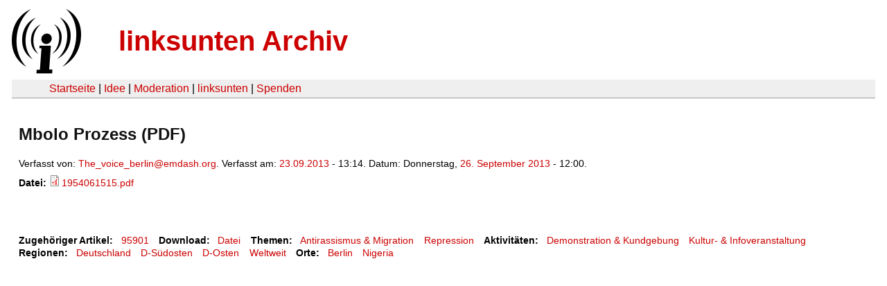

--- FILE ---
content_type: text/html
request_url: https://linksunten.indymedia.org/node/95902/index.html
body_size: 1320
content:
<!DOCTYPE html PUBLIC "-//W3C//DTD XHTML 1.0 Transitional//EN"
        "http://www.w3.org/TR/xhtml1/DTD/xhtml1-transitional.dtd">
<html xmlns="http://www.w3.org/1999/xhtml" xml:lang="de" lang="de" dir="ltr">

<head>
<meta http-equiv="Content-Type" content="text/html; charset=utf-8" />
  <title>Mbolo Prozess (PDF) | linksunten Archiv</title>
  <meta http-equiv="Content-Style-Type" content="text/css" />
  <meta http-equiv="Content-Type" content="text/html; charset=utf-8" />
<link rel="shortcut icon" href="../../static/favicon.ico" type="image/x-icon" />
  <link type="text/css" rel="stylesheet" media="all" href=../../static/linksunten.css />
 </head>
<body class="not-front not-logged-in page-node node-type-data no-sidebars i18n-de">
<div id="center">
<a name="top"></a>
<table id="header">
  <tr>
    <td>
      <a href="../index.html" title="((i))"><img src="../../static/logo.png" alt="((i))" /></a>
    </td>
    <td>
      <h1 id="site-name"><a href="../index.html" title="linksunten Archiv">linksunten Archiv</a></h1>
    </td>
  </tr>
</table>
<table id="wrapper-header-table"><tr>
<td id="wrapper-header-table-td-left"></td><td>
<table id="header-table">
  <tr>
    <td>
      <table id="header-table-links">
        <tr>
          <td id="header-table-td-left"></td>
          <td id="header-table-td-links">
            <a href="../index.html">Startseite</a>&nbsp;| <a href="../1/index.html">Idee</a>&nbsp;| <a href="../350/index.html">Moderation</a>&nbsp;| <a href="../../user/7/blog/index.html">linksunten</a>&nbsp;| <a href="../../donate/index.html">Spenden</a> 
          </td>
        </tr>
      </table>
    </td>
  </tr>
</table>
</td>
<td id="wrapper-header-table-td-right"></td>
</tr>
</table>
<table id="content">
  <tr>
        <td class="main-content" id="content-none">

      
      <h2 class="content-title">Mbolo Prozess (PDF)</h2>
      
      
      
      
      <div id="node-95902" class="node clear-block">

  <div>

<div class="meta">
      <span class="submitted">Verfasst von:&nbsp;<a href="mailto:The_voice_berlin@emdash.org" rel="nofollow">The_voice_berlin@emdash.org</a>. Verfasst am:&nbsp;<a href="../../archiv/texte/2013/09/index.html#2013-09-23">23.09.2013</a> - 13:14. Datum:&nbsp;Donnerstag, <a href="../../archiv/kalender/2013/09/index.html#2013-09-26">26. September 2013</a> - 12:00.         </span>
  </div>
<div class="content">
  <div class="field field-type-filefield field-field-node-file">
      <div class="field-label">Datei:&nbsp;</div>
    <div class="field-items">
            <div class="field-item odd">
                    <div class="filefield-file"><img class="filefield-icon field-icon-application-pdf"  alt="application/pdf icon" src="../../static/application-pdf.png" /><a href="../../system/files/data/2013/09/1954061515.pdf" type="application/pdf; length=109189">1954061515.pdf</a></div>        </div>
        </div>
</div>
<p>&nbsp;</p><p></p><p>&nbsp;</p><p>&nbsp;</p></div>
  <div class="categories">
    <div class="item-list"><ul><li class="first"><div class="categories-vocabulary">Zugehöriger Artikel:</div></li>
<li><div class="categories-term"><a href="../95901/index.html">95901</a></div></li>
<li><div class="categories-vocabulary">Download:</div></li>
<li class="last"><div class="categories-term"><a href="../../system/files/data/2013/09/1954061515.pdf">Datei</a></div></li>
</ul></div><div class="item-list"><ul><li class="first"><div class="categories-vocabulary">Themen:</div></li>
<li><div class="categories-term"><a href="../../archiv/themen/6/index.html">Antirassismus & Migration</a></div></li>
<li class="last"><div class="categories-term"><a href="../../archiv/themen/12/index.html">Repression</a></div></li>
</ul></div><div class="item-list"><ul><li class="first"><div class="categories-vocabulary">Aktivitäten:</div></li>
<li><div class="categories-term"><a href="../../archiv/eventart/31/index.html">Demonstration & Kundgebung </a></div></li>
<li class="last"><div class="categories-term"><a href="../../archiv/eventart/32/index.html">Kultur- & Infoveranstaltung </a></div></li>
</ul></div><div class="item-list"><ul><li class="first"><div class="categories-vocabulary">Regionen:</div></li>
<li><div class="categories-term"><a href="../../archiv/regionen/1/index.html">Deutschland</a></div></li>
<li><div class="categories-term"><a href="../../archiv/regionen/14/index.html">D-Südosten</a></div></li>
<li><div class="categories-term"><a href="../../archiv/regionen/15/index.html">D-Osten</a></div></li>
<li class="last"><div class="categories-term"><a href="../../archiv/regionen/30/index.html">Weltweit</a></div></li>
</ul></div><div class="item-list"><ul><li class="first"><div class="categories-vocabulary">Orte:</div></li>
<li><div class="categories-term"><a href="../../archiv/orte/49/index.html">Berlin</a></div></li>
<li class="last"><div class="categories-term"><a href="../../archiv/orte/269/index.html">Nigeria</a></div></li>
</ul></div>  </div>
      
  </div> </div>
      
          </td>
      </tr>
</table>
<br/><br/><br/><br/>
</div>
</body>
</html>
